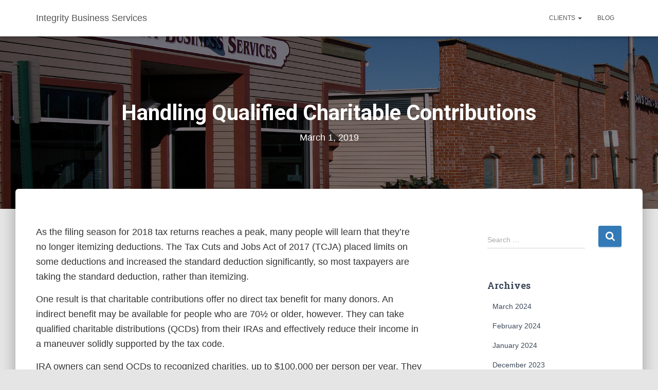

--- FILE ---
content_type: text/html; charset=UTF-8
request_url: https://servewithintegrity.com/2019/03/handling-qualified-charitable-contributions/
body_size: 12647
content:
<!DOCTYPE html>
<html lang="en-US">

<head>
	<meta charset='UTF-8'>
	<meta name="viewport" content="width=device-width, initial-scale=1">
	<link rel="profile" href="http://gmpg.org/xfn/11">
		<title>Handling Qualified Charitable Contributions &#8211; Integrity Business Services</title>
<meta name='robots' content='max-image-preview:large' />
<link rel='dns-prefetch' href='//fonts.googleapis.com' />
<link rel="alternate" type="application/rss+xml" title="Integrity Business Services &raquo; Feed" href="https://servewithintegrity.com/feed/" />
<link rel="alternate" type="application/rss+xml" title="Integrity Business Services &raquo; Comments Feed" href="https://servewithintegrity.com/comments/feed/" />
<script type="text/javascript">
/* <![CDATA[ */
window._wpemojiSettings = {"baseUrl":"https:\/\/s.w.org\/images\/core\/emoji\/15.0.3\/72x72\/","ext":".png","svgUrl":"https:\/\/s.w.org\/images\/core\/emoji\/15.0.3\/svg\/","svgExt":".svg","source":{"concatemoji":"https:\/\/servewithintegrity.com\/wp-includes\/js\/wp-emoji-release.min.js?ver=6.5"}};
/*! This file is auto-generated */
!function(i,n){var o,s,e;function c(e){try{var t={supportTests:e,timestamp:(new Date).valueOf()};sessionStorage.setItem(o,JSON.stringify(t))}catch(e){}}function p(e,t,n){e.clearRect(0,0,e.canvas.width,e.canvas.height),e.fillText(t,0,0);var t=new Uint32Array(e.getImageData(0,0,e.canvas.width,e.canvas.height).data),r=(e.clearRect(0,0,e.canvas.width,e.canvas.height),e.fillText(n,0,0),new Uint32Array(e.getImageData(0,0,e.canvas.width,e.canvas.height).data));return t.every(function(e,t){return e===r[t]})}function u(e,t,n){switch(t){case"flag":return n(e,"\ud83c\udff3\ufe0f\u200d\u26a7\ufe0f","\ud83c\udff3\ufe0f\u200b\u26a7\ufe0f")?!1:!n(e,"\ud83c\uddfa\ud83c\uddf3","\ud83c\uddfa\u200b\ud83c\uddf3")&&!n(e,"\ud83c\udff4\udb40\udc67\udb40\udc62\udb40\udc65\udb40\udc6e\udb40\udc67\udb40\udc7f","\ud83c\udff4\u200b\udb40\udc67\u200b\udb40\udc62\u200b\udb40\udc65\u200b\udb40\udc6e\u200b\udb40\udc67\u200b\udb40\udc7f");case"emoji":return!n(e,"\ud83d\udc26\u200d\u2b1b","\ud83d\udc26\u200b\u2b1b")}return!1}function f(e,t,n){var r="undefined"!=typeof WorkerGlobalScope&&self instanceof WorkerGlobalScope?new OffscreenCanvas(300,150):i.createElement("canvas"),a=r.getContext("2d",{willReadFrequently:!0}),o=(a.textBaseline="top",a.font="600 32px Arial",{});return e.forEach(function(e){o[e]=t(a,e,n)}),o}function t(e){var t=i.createElement("script");t.src=e,t.defer=!0,i.head.appendChild(t)}"undefined"!=typeof Promise&&(o="wpEmojiSettingsSupports",s=["flag","emoji"],n.supports={everything:!0,everythingExceptFlag:!0},e=new Promise(function(e){i.addEventListener("DOMContentLoaded",e,{once:!0})}),new Promise(function(t){var n=function(){try{var e=JSON.parse(sessionStorage.getItem(o));if("object"==typeof e&&"number"==typeof e.timestamp&&(new Date).valueOf()<e.timestamp+604800&&"object"==typeof e.supportTests)return e.supportTests}catch(e){}return null}();if(!n){if("undefined"!=typeof Worker&&"undefined"!=typeof OffscreenCanvas&&"undefined"!=typeof URL&&URL.createObjectURL&&"undefined"!=typeof Blob)try{var e="postMessage("+f.toString()+"("+[JSON.stringify(s),u.toString(),p.toString()].join(",")+"));",r=new Blob([e],{type:"text/javascript"}),a=new Worker(URL.createObjectURL(r),{name:"wpTestEmojiSupports"});return void(a.onmessage=function(e){c(n=e.data),a.terminate(),t(n)})}catch(e){}c(n=f(s,u,p))}t(n)}).then(function(e){for(var t in e)n.supports[t]=e[t],n.supports.everything=n.supports.everything&&n.supports[t],"flag"!==t&&(n.supports.everythingExceptFlag=n.supports.everythingExceptFlag&&n.supports[t]);n.supports.everythingExceptFlag=n.supports.everythingExceptFlag&&!n.supports.flag,n.DOMReady=!1,n.readyCallback=function(){n.DOMReady=!0}}).then(function(){return e}).then(function(){var e;n.supports.everything||(n.readyCallback(),(e=n.source||{}).concatemoji?t(e.concatemoji):e.wpemoji&&e.twemoji&&(t(e.twemoji),t(e.wpemoji)))}))}((window,document),window._wpemojiSettings);
/* ]]> */
</script>
<style id='wp-emoji-styles-inline-css' type='text/css'>

	img.wp-smiley, img.emoji {
		display: inline !important;
		border: none !important;
		box-shadow: none !important;
		height: 1em !important;
		width: 1em !important;
		margin: 0 0.07em !important;
		vertical-align: -0.1em !important;
		background: none !important;
		padding: 0 !important;
	}
</style>
<link rel='stylesheet' id='wp-block-library-css' href='https://servewithintegrity.com/wp-includes/css/dist/block-library/style.min.css?ver=6.5' type='text/css' media='all' />
<style id='classic-theme-styles-inline-css' type='text/css'>
/*! This file is auto-generated */
.wp-block-button__link{color:#fff;background-color:#32373c;border-radius:9999px;box-shadow:none;text-decoration:none;padding:calc(.667em + 2px) calc(1.333em + 2px);font-size:1.125em}.wp-block-file__button{background:#32373c;color:#fff;text-decoration:none}
</style>
<style id='global-styles-inline-css' type='text/css'>
body{--wp--preset--color--black: #000000;--wp--preset--color--cyan-bluish-gray: #abb8c3;--wp--preset--color--white: #ffffff;--wp--preset--color--pale-pink: #f78da7;--wp--preset--color--vivid-red: #cf2e2e;--wp--preset--color--luminous-vivid-orange: #ff6900;--wp--preset--color--luminous-vivid-amber: #fcb900;--wp--preset--color--light-green-cyan: #7bdcb5;--wp--preset--color--vivid-green-cyan: #00d084;--wp--preset--color--pale-cyan-blue: #8ed1fc;--wp--preset--color--vivid-cyan-blue: #0693e3;--wp--preset--color--vivid-purple: #9b51e0;--wp--preset--color--accent: #337ab7;--wp--preset--color--secondary: #3c4858;--wp--preset--color--background-color: #e5e5e5;--wp--preset--color--header-gradient: #a81d84;--wp--preset--color--body-color: #333333;--wp--preset--color--header-overlay-color: rgba(0,0,0,0.5);--wp--preset--color--header-text-color: #fffffe;--wp--preset--color--navbar-background: #fffffd;--wp--preset--color--navbar-text-color: #555555;--wp--preset--color--navbar-text-color-hover: #337ab7;--wp--preset--color--navbar-transparent-text-color: #fffffc;--wp--preset--gradient--vivid-cyan-blue-to-vivid-purple: linear-gradient(135deg,rgba(6,147,227,1) 0%,rgb(155,81,224) 100%);--wp--preset--gradient--light-green-cyan-to-vivid-green-cyan: linear-gradient(135deg,rgb(122,220,180) 0%,rgb(0,208,130) 100%);--wp--preset--gradient--luminous-vivid-amber-to-luminous-vivid-orange: linear-gradient(135deg,rgba(252,185,0,1) 0%,rgba(255,105,0,1) 100%);--wp--preset--gradient--luminous-vivid-orange-to-vivid-red: linear-gradient(135deg,rgba(255,105,0,1) 0%,rgb(207,46,46) 100%);--wp--preset--gradient--very-light-gray-to-cyan-bluish-gray: linear-gradient(135deg,rgb(238,238,238) 0%,rgb(169,184,195) 100%);--wp--preset--gradient--cool-to-warm-spectrum: linear-gradient(135deg,rgb(74,234,220) 0%,rgb(151,120,209) 20%,rgb(207,42,186) 40%,rgb(238,44,130) 60%,rgb(251,105,98) 80%,rgb(254,248,76) 100%);--wp--preset--gradient--blush-light-purple: linear-gradient(135deg,rgb(255,206,236) 0%,rgb(152,150,240) 100%);--wp--preset--gradient--blush-bordeaux: linear-gradient(135deg,rgb(254,205,165) 0%,rgb(254,45,45) 50%,rgb(107,0,62) 100%);--wp--preset--gradient--luminous-dusk: linear-gradient(135deg,rgb(255,203,112) 0%,rgb(199,81,192) 50%,rgb(65,88,208) 100%);--wp--preset--gradient--pale-ocean: linear-gradient(135deg,rgb(255,245,203) 0%,rgb(182,227,212) 50%,rgb(51,167,181) 100%);--wp--preset--gradient--electric-grass: linear-gradient(135deg,rgb(202,248,128) 0%,rgb(113,206,126) 100%);--wp--preset--gradient--midnight: linear-gradient(135deg,rgb(2,3,129) 0%,rgb(40,116,252) 100%);--wp--preset--font-size--small: 13px;--wp--preset--font-size--medium: 20px;--wp--preset--font-size--large: 36px;--wp--preset--font-size--x-large: 42px;--wp--preset--spacing--20: 0.44rem;--wp--preset--spacing--30: 0.67rem;--wp--preset--spacing--40: 1rem;--wp--preset--spacing--50: 1.5rem;--wp--preset--spacing--60: 2.25rem;--wp--preset--spacing--70: 3.38rem;--wp--preset--spacing--80: 5.06rem;--wp--preset--shadow--natural: 6px 6px 9px rgba(0, 0, 0, 0.2);--wp--preset--shadow--deep: 12px 12px 50px rgba(0, 0, 0, 0.4);--wp--preset--shadow--sharp: 6px 6px 0px rgba(0, 0, 0, 0.2);--wp--preset--shadow--outlined: 6px 6px 0px -3px rgba(255, 255, 255, 1), 6px 6px rgba(0, 0, 0, 1);--wp--preset--shadow--crisp: 6px 6px 0px rgba(0, 0, 0, 1);}:where(.is-layout-flex){gap: 0.5em;}:where(.is-layout-grid){gap: 0.5em;}body .is-layout-flow > .alignleft{float: left;margin-inline-start: 0;margin-inline-end: 2em;}body .is-layout-flow > .alignright{float: right;margin-inline-start: 2em;margin-inline-end: 0;}body .is-layout-flow > .aligncenter{margin-left: auto !important;margin-right: auto !important;}body .is-layout-constrained > .alignleft{float: left;margin-inline-start: 0;margin-inline-end: 2em;}body .is-layout-constrained > .alignright{float: right;margin-inline-start: 2em;margin-inline-end: 0;}body .is-layout-constrained > .aligncenter{margin-left: auto !important;margin-right: auto !important;}body .is-layout-constrained > :where(:not(.alignleft):not(.alignright):not(.alignfull)){max-width: var(--wp--style--global--content-size);margin-left: auto !important;margin-right: auto !important;}body .is-layout-constrained > .alignwide{max-width: var(--wp--style--global--wide-size);}body .is-layout-flex{display: flex;}body .is-layout-flex{flex-wrap: wrap;align-items: center;}body .is-layout-flex > *{margin: 0;}body .is-layout-grid{display: grid;}body .is-layout-grid > *{margin: 0;}:where(.wp-block-columns.is-layout-flex){gap: 2em;}:where(.wp-block-columns.is-layout-grid){gap: 2em;}:where(.wp-block-post-template.is-layout-flex){gap: 1.25em;}:where(.wp-block-post-template.is-layout-grid){gap: 1.25em;}.has-black-color{color: var(--wp--preset--color--black) !important;}.has-cyan-bluish-gray-color{color: var(--wp--preset--color--cyan-bluish-gray) !important;}.has-white-color{color: var(--wp--preset--color--white) !important;}.has-pale-pink-color{color: var(--wp--preset--color--pale-pink) !important;}.has-vivid-red-color{color: var(--wp--preset--color--vivid-red) !important;}.has-luminous-vivid-orange-color{color: var(--wp--preset--color--luminous-vivid-orange) !important;}.has-luminous-vivid-amber-color{color: var(--wp--preset--color--luminous-vivid-amber) !important;}.has-light-green-cyan-color{color: var(--wp--preset--color--light-green-cyan) !important;}.has-vivid-green-cyan-color{color: var(--wp--preset--color--vivid-green-cyan) !important;}.has-pale-cyan-blue-color{color: var(--wp--preset--color--pale-cyan-blue) !important;}.has-vivid-cyan-blue-color{color: var(--wp--preset--color--vivid-cyan-blue) !important;}.has-vivid-purple-color{color: var(--wp--preset--color--vivid-purple) !important;}.has-black-background-color{background-color: var(--wp--preset--color--black) !important;}.has-cyan-bluish-gray-background-color{background-color: var(--wp--preset--color--cyan-bluish-gray) !important;}.has-white-background-color{background-color: var(--wp--preset--color--white) !important;}.has-pale-pink-background-color{background-color: var(--wp--preset--color--pale-pink) !important;}.has-vivid-red-background-color{background-color: var(--wp--preset--color--vivid-red) !important;}.has-luminous-vivid-orange-background-color{background-color: var(--wp--preset--color--luminous-vivid-orange) !important;}.has-luminous-vivid-amber-background-color{background-color: var(--wp--preset--color--luminous-vivid-amber) !important;}.has-light-green-cyan-background-color{background-color: var(--wp--preset--color--light-green-cyan) !important;}.has-vivid-green-cyan-background-color{background-color: var(--wp--preset--color--vivid-green-cyan) !important;}.has-pale-cyan-blue-background-color{background-color: var(--wp--preset--color--pale-cyan-blue) !important;}.has-vivid-cyan-blue-background-color{background-color: var(--wp--preset--color--vivid-cyan-blue) !important;}.has-vivid-purple-background-color{background-color: var(--wp--preset--color--vivid-purple) !important;}.has-black-border-color{border-color: var(--wp--preset--color--black) !important;}.has-cyan-bluish-gray-border-color{border-color: var(--wp--preset--color--cyan-bluish-gray) !important;}.has-white-border-color{border-color: var(--wp--preset--color--white) !important;}.has-pale-pink-border-color{border-color: var(--wp--preset--color--pale-pink) !important;}.has-vivid-red-border-color{border-color: var(--wp--preset--color--vivid-red) !important;}.has-luminous-vivid-orange-border-color{border-color: var(--wp--preset--color--luminous-vivid-orange) !important;}.has-luminous-vivid-amber-border-color{border-color: var(--wp--preset--color--luminous-vivid-amber) !important;}.has-light-green-cyan-border-color{border-color: var(--wp--preset--color--light-green-cyan) !important;}.has-vivid-green-cyan-border-color{border-color: var(--wp--preset--color--vivid-green-cyan) !important;}.has-pale-cyan-blue-border-color{border-color: var(--wp--preset--color--pale-cyan-blue) !important;}.has-vivid-cyan-blue-border-color{border-color: var(--wp--preset--color--vivid-cyan-blue) !important;}.has-vivid-purple-border-color{border-color: var(--wp--preset--color--vivid-purple) !important;}.has-vivid-cyan-blue-to-vivid-purple-gradient-background{background: var(--wp--preset--gradient--vivid-cyan-blue-to-vivid-purple) !important;}.has-light-green-cyan-to-vivid-green-cyan-gradient-background{background: var(--wp--preset--gradient--light-green-cyan-to-vivid-green-cyan) !important;}.has-luminous-vivid-amber-to-luminous-vivid-orange-gradient-background{background: var(--wp--preset--gradient--luminous-vivid-amber-to-luminous-vivid-orange) !important;}.has-luminous-vivid-orange-to-vivid-red-gradient-background{background: var(--wp--preset--gradient--luminous-vivid-orange-to-vivid-red) !important;}.has-very-light-gray-to-cyan-bluish-gray-gradient-background{background: var(--wp--preset--gradient--very-light-gray-to-cyan-bluish-gray) !important;}.has-cool-to-warm-spectrum-gradient-background{background: var(--wp--preset--gradient--cool-to-warm-spectrum) !important;}.has-blush-light-purple-gradient-background{background: var(--wp--preset--gradient--blush-light-purple) !important;}.has-blush-bordeaux-gradient-background{background: var(--wp--preset--gradient--blush-bordeaux) !important;}.has-luminous-dusk-gradient-background{background: var(--wp--preset--gradient--luminous-dusk) !important;}.has-pale-ocean-gradient-background{background: var(--wp--preset--gradient--pale-ocean) !important;}.has-electric-grass-gradient-background{background: var(--wp--preset--gradient--electric-grass) !important;}.has-midnight-gradient-background{background: var(--wp--preset--gradient--midnight) !important;}.has-small-font-size{font-size: var(--wp--preset--font-size--small) !important;}.has-medium-font-size{font-size: var(--wp--preset--font-size--medium) !important;}.has-large-font-size{font-size: var(--wp--preset--font-size--large) !important;}.has-x-large-font-size{font-size: var(--wp--preset--font-size--x-large) !important;}
.wp-block-navigation a:where(:not(.wp-element-button)){color: inherit;}
:where(.wp-block-post-template.is-layout-flex){gap: 1.25em;}:where(.wp-block-post-template.is-layout-grid){gap: 1.25em;}
:where(.wp-block-columns.is-layout-flex){gap: 2em;}:where(.wp-block-columns.is-layout-grid){gap: 2em;}
.wp-block-pullquote{font-size: 1.5em;line-height: 1.6;}
</style>
<link rel='stylesheet' id='wp-mapit-leaflet-css-css' href='https://servewithintegrity.com/wp-content/plugins/wp-mapit/wp_mapit/css/leaflet.css?ver=1710958852' type='text/css' media='all' />
<link rel='stylesheet' id='wp-mapit-leaflet-responsive-popup-css-css' href='https://servewithintegrity.com/wp-content/plugins/wp-mapit/wp_mapit/css/leaflet.responsive.popup.css?ver=1710958852' type='text/css' media='all' />
<link rel='stylesheet' id='wp-mapit-leaflet-gesture-handling-css-css' href='https://servewithintegrity.com/wp-content/plugins/wp-mapit/wp_mapit/css/leaflet-gesture-handling.css?ver=1710958852' type='text/css' media='all' />
<link rel='stylesheet' id='wp-mapit-leaflet-fullscreen-css-css' href='https://servewithintegrity.com/wp-content/plugins/wp-mapit/wp_mapit/css/leaflet.fullscreen.css?ver=1710958852' type='text/css' media='all' />
<link rel='stylesheet' id='wp-mapit-css-css' href='https://servewithintegrity.com/wp-content/plugins/wp-mapit/wp_mapit/css/wp_mapit.css?ver=1710958852' type='text/css' media='all' />
<link rel='stylesheet' id='parent-style-css' href='https://servewithintegrity.com/wp-content/themes/hestia-pro/style.css?ver=6.5' type='text/css' media='all' />
<link rel='stylesheet' id='child-style-css' href='https://servewithintegrity.com/wp-content/themes/hestia-pro-relanet/style.css?ver=3.0.13' type='text/css' media='all' />
<link rel='stylesheet' id='bootstrap-css' href='https://servewithintegrity.com/wp-content/themes/hestia-pro/assets/bootstrap/css/bootstrap.min.css?ver=1.0.2' type='text/css' media='all' />
<link rel='stylesheet' id='hestia-font-sizes-css' href='https://servewithintegrity.com/wp-content/themes/hestia-pro/assets/css/font-sizes.min.css?ver=3.1.8' type='text/css' media='all' />
<link rel='stylesheet' id='hestia_style-css' href='https://servewithintegrity.com/wp-content/themes/hestia-pro-relanet/style.css?ver=3.1.8' type='text/css' media='all' />
<style id='hestia_style-inline-css' type='text/css'>
.hestia-top-bar,.hestia-top-bar .widget.widget_shopping_cart .cart_list{background-color:#363537}.hestia-top-bar .widget .label-floating input[type=search]:-webkit-autofill{-webkit-box-shadow:inset 0 0 0 9999px #363537}.hestia-top-bar,.hestia-top-bar .widget .label-floating input[type=search],.hestia-top-bar .widget.widget_search form.form-group:before,.hestia-top-bar .widget.widget_product_search form.form-group:before,.hestia-top-bar .widget.widget_shopping_cart:before{color:#fff}.hestia-top-bar .widget .label-floating input[type=search]{-webkit-text-fill-color:#fff !important}.hestia-top-bar div.widget.widget_shopping_cart:before,.hestia-top-bar .widget.widget_product_search form.form-group:before,.hestia-top-bar .widget.widget_search form.form-group:before{background-color:#fff}.hestia-top-bar a,.hestia-top-bar .top-bar-nav li a{color:#fff}.hestia-top-bar ul li a[href*="mailto:"]:before,.hestia-top-bar ul li a[href*="tel:"]:before{background-color:#fff}.hestia-top-bar a:hover,.hestia-top-bar .top-bar-nav li a:hover{color:#eee}.hestia-top-bar ul li:hover a[href*="mailto:"]:before,.hestia-top-bar ul li:hover a[href*="tel:"]:before{background-color:#eee}
@media(min-width:769px){.page-header.header-small .hestia-title,.page-header.header-small .title,h1.hestia-title.title-in-content,.main article.section .has-title-font-size{font-size:42px}}
@media(min-width:992px){.blog-sidebar-wrapper:not(.no-variable-width){width:25%;display:inline-block}.single-post-container,.blog-posts-wrap,.archive-post-wrap{width:66.66666667%}.page-content-wrap{width:75%}.blog-sidebar-wrapper:not(.no-variable-width){width:25%}}
a,.navbar .dropdown-menu li:hover>a,.navbar .dropdown-menu li:focus>a,.navbar .dropdown-menu li:active>a,.navbar .navbar-nav>li .dropdown-menu li:hover>a,body:not(.home) .navbar-default .navbar-nav>.active:not(.btn)>a,body:not(.home) .navbar-default .navbar-nav>.active:not(.btn)>a:hover,body:not(.home) .navbar-default .navbar-nav>.active:not(.btn)>a:focus,a:hover,.card-blog a.moretag:hover,.card-blog a.more-link:hover,.widget a:hover,.has-text-color.has-accent-color,p.has-text-color a{color:#337ab7}.svg-text-color{fill:#337ab7}.pagination span.current,.pagination span.current:focus,.pagination span.current:hover{border-color:#337ab7}button,button:hover,.woocommerce .track_order button[type="submit"],.woocommerce .track_order button[type="submit"]:hover,div.wpforms-container .wpforms-form button[type=submit].wpforms-submit,div.wpforms-container .wpforms-form button[type=submit].wpforms-submit:hover,input[type="button"],input[type="button"]:hover,input[type="submit"],input[type="submit"]:hover,input#searchsubmit,.pagination span.current,.pagination span.current:focus,.pagination span.current:hover,.btn.btn-primary,.btn.btn-primary:link,.btn.btn-primary:hover,.btn.btn-primary:focus,.btn.btn-primary:active,.btn.btn-primary.active,.btn.btn-primary.active:focus,.btn.btn-primary.active:hover,.btn.btn-primary:active:hover,.btn.btn-primary:active:focus,.btn.btn-primary:active:hover,.hestia-sidebar-open.btn.btn-rose,.hestia-sidebar-close.btn.btn-rose,.hestia-sidebar-open.btn.btn-rose:hover,.hestia-sidebar-close.btn.btn-rose:hover,.hestia-sidebar-open.btn.btn-rose:focus,.hestia-sidebar-close.btn.btn-rose:focus,.label.label-primary,.hestia-work .portfolio-item:nth-child(6n+1) .label,.nav-cart .nav-cart-content .widget .buttons .button,.has-accent-background-color[class*="has-background"]{background-color:#337ab7}@media(max-width:768px){.navbar-default .navbar-nav>li>a:hover,.navbar-default .navbar-nav>li>a:focus,.navbar .navbar-nav .dropdown .dropdown-menu li a:hover,.navbar .navbar-nav .dropdown .dropdown-menu li a:focus,.navbar button.navbar-toggle:hover,.navbar .navbar-nav li:hover>a i{color:#337ab7}}body:not(.woocommerce-page) button:not([class^="fl-"]):not(.hestia-scroll-to-top):not(.navbar-toggle):not(.close),body:not(.woocommerce-page) .button:not([class^="fl-"]):not(hestia-scroll-to-top):not(.navbar-toggle):not(.add_to_cart_button):not(.product_type_grouped):not(.product_type_external),div.wpforms-container .wpforms-form button[type=submit].wpforms-submit,input[type="submit"],input[type="button"],.btn.btn-primary,.widget_product_search button[type="submit"],.hestia-sidebar-open.btn.btn-rose,.hestia-sidebar-close.btn.btn-rose,.everest-forms button[type=submit].everest-forms-submit-button{-webkit-box-shadow:0 2px 2px 0 rgba(51,122,183,0.14),0 3px 1px -2px rgba(51,122,183,0.2),0 1px 5px 0 rgba(51,122,183,0.12);box-shadow:0 2px 2px 0 rgba(51,122,183,0.14),0 3px 1px -2px rgba(51,122,183,0.2),0 1px 5px 0 rgba(51,122,183,0.12)}.card .header-primary,.card .content-primary,.everest-forms button[type=submit].everest-forms-submit-button{background:#337ab7}body:not(.woocommerce-page) .button:not([class^="fl-"]):not(.hestia-scroll-to-top):not(.navbar-toggle):not(.add_to_cart_button):hover,body:not(.woocommerce-page) button:not([class^="fl-"]):not(.hestia-scroll-to-top):not(.navbar-toggle):not(.close):hover,div.wpforms-container .wpforms-form button[type=submit].wpforms-submit:hover,input[type="submit"]:hover,input[type="button"]:hover,input#searchsubmit:hover,.widget_product_search button[type="submit"]:hover,.pagination span.current,.btn.btn-primary:hover,.btn.btn-primary:focus,.btn.btn-primary:active,.btn.btn-primary.active,.btn.btn-primary:active:focus,.btn.btn-primary:active:hover,.hestia-sidebar-open.btn.btn-rose:hover,.hestia-sidebar-close.btn.btn-rose:hover,.pagination span.current:hover,.everest-forms button[type=submit].everest-forms-submit-button:hover,.everest-forms button[type=submit].everest-forms-submit-button:focus,.everest-forms button[type=submit].everest-forms-submit-button:active{-webkit-box-shadow:0 14px 26px -12px rgba(51,122,183,0.42),0 4px 23px 0 rgba(0,0,0,0.12),0 8px 10px -5px rgba(51,122,183,0.2);box-shadow:0 14px 26px -12px rgba(51,122,183,0.42),0 4px 23px 0 rgba(0,0,0,0.12),0 8px 10px -5px rgba(51,122,183,0.2);color:#fff}.form-group.is-focused .form-control{background-image:-webkit-gradient(linear,left top,left bottom,from(#337ab7),to(#337ab7)),-webkit-gradient(linear,left top,left bottom,from(#d2d2d2),to(#d2d2d2));background-image:-webkit-linear-gradient(linear,left top,left bottom,from(#337ab7),to(#337ab7)),-webkit-linear-gradient(linear,left top,left bottom,from(#d2d2d2),to(#d2d2d2));background-image:linear-gradient(linear,left top,left bottom,from(#337ab7),to(#337ab7)),linear-gradient(linear,left top,left bottom,from(#d2d2d2),to(#d2d2d2))}.navbar:not(.navbar-transparent) li:not(.btn):hover>a,.navbar li.on-section:not(.btn)>a,.navbar.full-screen-menu.navbar-transparent li:not(.btn):hover>a,.navbar.full-screen-menu .navbar-toggle:hover,.navbar:not(.navbar-transparent) .nav-cart:hover,.navbar:not(.navbar-transparent) .hestia-toggle-search:hover{color:#337ab7}.header-filter-gradient{background:linear-gradient(45deg,rgba(168,29,132,1) 0,rgb(234,57,111) 100%)}.has-text-color.has-header-gradient-color{color:#a81d84}.has-header-gradient-background-color[class*="has-background"]{background-color:#a81d84}.has-text-color.has-background-color-color{color:#e5e5e5}.has-background-color-background-color[class*="has-background"]{background-color:#e5e5e5}
.title,.title a,.card-title,.card-title a,.card-title a:hover,.info-title,.info-title a,.footer-brand,.footer-brand a,.media .media-heading,.media .media-heading a,.hestia-info .info-title,.card-blog a.moretag,.card-blog a.more-link,.card .author a,.hestia-about:not(.section-image) h1,.hestia-about:not(.section-image) h2,.hestia-about:not(.section-image) h3,.hestia-about:not(.section-image) h4,.hestia-about:not(.section-image) h5,aside .widget h5,aside .widget a,.woocommerce ul.products[class*="columns-"] li.product-category h2,.woocommerce #reviews #comments ol.commentlist li .comment-text p.meta .woocommerce-review__author,.has-text-color.has-secondary-color{color:#3c4858}.has-secondary-background-color[class*="has-background"]{background-color:#3c4858}.description,.card-description,.footer-big,.hestia-features .hestia-info p,.text-gray,.hestia-about:not(.section-image) p,.hestia-about:not(.section-image) h6,.has-text-color.has-body-color-color{color:#333}.has-body-color-background-color[class*="has-background"]{background-color:#333}.header-filter:before,.has-header-overlay-color-background-color[class*="has-background"]{background-color:rgba(0,0,0,0.5)}.has-text-color.has-header-overlay-color-color{color:rgba(0,0,0,0.5)}.page-header,.page-header .hestia-title,.page-header .sub-title,.has-text-color.has-header-text-color-color{color:#fff}.has-header-text-color-background-color[class*="has-background"]{background-color:#fff}@media( max-width:768px){.header>.navbar,.navbar.navbar-fixed-top .navbar-collapse{background-color:#fff}}.navbar:not(.navbar-transparent),.navbar .dropdown-menu,.nav-cart .nav-cart-content .widget,.has-navbar-background-background-color[class*="has-background"]{background-color:#fff}@media( min-width:769px){.navbar.full-screen-menu .nav.navbar-nav{background-color:rgba(255,255,255,0.9)}}.has-navbar-background-color[class*="has-background"]{color:#fff}@media( min-width:769px){.navbar.navbar-transparent .navbar-brand,.navbar.navbar-transparent .navbar-nav>li:not(.btn)>a,.navbar.navbar-transparent .navbar-nav>.active>a,.navbar.navbar-transparent.full-screen-menu .navbar-toggle,.navbar.navbar-transparent:not(.full-screen-menu) .nav-cart-icon,.navbar.navbar-transparent.full-screen-menu li.responsive-nav-cart>a.nav-cart-icon,.navbar.navbar-transparent .hestia-toggle-search,.navbar.navbar-transparent .header-widgets-wrapper ul li a[href*="mailto:"],.navbar.navbar-transparent .header-widgets-wrapper ul li a[href*="tel:"]{color:#fff}}.navbar.navbar-transparent .hestia-toggle-search svg{fill:#fff}.has-text-color.has-navbar-transparent-text-color-color{color:#fff}.has-navbar-transparent-text-color-background-color[class*="has-background"],.navbar.navbar-transparent .header-widgets-wrapper ul li a[href*="mailto:"]:before,.navbar.navbar-transparent .header-widgets-wrapper ul li a[href*="tel:"]:before{background-color:#fff}@media( min-width:769px){.menu-open .navbar.full-screen-menu.navbar-transparent .navbar-toggle,.navbar:not(.navbar-transparent) .navbar-brand,.navbar:not(.navbar-transparent) li:not(.btn)>a,.navbar.navbar-transparent.full-screen-menu li:not(.btn):not(.nav-cart)>a,.navbar.navbar-transparent .dropdown-menu li:not(.btn)>a,.hestia-mm-heading,.hestia-mm-description,.navbar:not(.navbar-transparent) .navbar-nav>.active>a,.navbar:not(.navbar-transparent).full-screen-menu .navbar-toggle,.navbar .nav-cart-icon,.navbar:not(.navbar-transparent) .hestia-toggle-search,.navbar.navbar-transparent .nav-cart .nav-cart-content .widget li a,.navbar .navbar-nav>li .dropdown-menu li.active>a{color:#555}}@media( max-width:768px){.navbar.navbar-default .navbar-brand,.navbar.navbar-default .navbar-nav li:not(.btn).menu-item>a,.navbar.navbar-default .navbar-nav .menu-item.active>a,.navbar.navbar-default .navbar-toggle,.navbar.navbar-default .navbar-toggle,.navbar.navbar-default .responsive-nav-cart a,.navbar.navbar-default .nav-cart .nav-cart-content a,.navbar.navbar-default .hestia-toggle-search,.hestia-mm-heading,.hestia-mm-description{color:#555}.navbar .navbar-nav .dropdown:not(.btn) a .caret svg{fill:#555}.navbar .navbar-nav .dropdown:not(.btn) a .caret{border-color:#555}}.has-text-color.has-navbar-text-color-color{color:#555}.has-navbar-text-color-background-color[class*="has-background"]{background-color:#555}.navbar:not(.navbar-transparent) .header-widgets-wrapper ul li a[href*="mailto:"]:before,.navbar:not(.navbar-transparent) .header-widgets-wrapper ul li a[href*="tel:"]:before{background-color:#555}.hestia-toggle-search svg{fill:#555}.navbar.navbar-default:not(.navbar-transparent) li:not(.btn):hover>a,.navbar.navbar-default.navbar-transparent .dropdown-menu:not(.btn) li:not(.btn):hover>a,.navbar.navbar-default:not(.navbar-transparent) li:not(.btn):hover>a i,.navbar.navbar-default:not(.navbar-transparent) .navbar-toggle:hover,.navbar.navbar-default:not(.full-screen-menu) .nav-cart-icon .nav-cart-content a:hover,.navbar.navbar-default:not(.navbar-transparent) .hestia-toggle-search:hover,.navbar.navbar-transparent .nav-cart .nav-cart-content .widget li:hover a,.has-text-color.has-navbar-text-color-hover-color{color:#337ab7}.navbar.navbar-default li.on-section:not(.btn)>a{color:#337ab7!important}@media( max-width:768px){.navbar.navbar-default.navbar-transparent li:not(.btn):hover>a,.navbar.navbar-default.navbar-transparent li:not(.btn):hover>a i,.navbar.navbar-default.navbar-transparent .navbar-toggle:hover,.navbar.navbar-default .responsive-nav-cart a:hover .navbar.navbar-default .navbar-toggle:hover{color:#337ab7 !important}}.has-navbar-text-color-hover-background-color[class*="has-background"]{background-color:#337ab7}.navbar:not(.navbar-transparent) .header-widgets-wrapper ul li:hover a[href*="mailto:"]:before,.navbar:not(.navbar-transparent) .header-widgets-wrapper ul li:hover a[href*="tel:"]:before{background-color:#337ab7}.hestia-toggle-search:hover svg{fill:#337ab7}.form-group.is-focused .form-control,div.wpforms-container .wpforms-form .form-group.is-focused .form-control,.nf-form-cont input:not([type=button]):focus,.nf-form-cont select:focus,.nf-form-cont textarea:focus{background-image:-webkit-gradient(linear,left top,left bottom,from(#337ab7),to(#337ab7)),-webkit-gradient(linear,left top,left bottom,from(#d2d2d2),to(#d2d2d2));background-image:-webkit-linear-gradient(linear,left top,left bottom,from(#337ab7),to(#337ab7)),-webkit-linear-gradient(linear,left top,left bottom,from(#d2d2d2),to(#d2d2d2));background-image:linear-gradient(linear,left top,left bottom,from(#337ab7),to(#337ab7)),linear-gradient(linear,left top,left bottom,from(#d2d2d2),to(#d2d2d2))}.navbar.navbar-transparent.full-screen-menu .navbar-collapse .navbar-nav>li:not(.btn)>a:hover{color:#337ab7}.hestia-ajax-loading{border-color:#337ab7}
.btn.btn-primary:not(.colored-button):not(.btn-left):not(.btn-right):not(.btn-just-icon):not(.menu-item),input[type="submit"]:not(.search-submit),body:not(.woocommerce-account) .woocommerce .button.woocommerce-Button,.woocommerce .product button.button,.woocommerce .product button.button.alt,.woocommerce .product #respond input#submit,.woocommerce-cart .blog-post .woocommerce .cart-collaterals .cart_totals .checkout-button,.woocommerce-checkout #payment #place_order,.woocommerce-account.woocommerce-page button.button,.woocommerce .track_order button[type="submit"],.nav-cart .nav-cart-content .widget .buttons .button,.woocommerce a.button.wc-backward,body.woocommerce .wccm-catalog-item a.button,body.woocommerce a.wccm-button.button,form.woocommerce-form-coupon button.button,div.wpforms-container .wpforms-form button[type=submit].wpforms-submit,div.woocommerce a.button.alt,div.woocommerce table.my_account_orders .button,.btn.colored-button,.btn.btn-left,.btn.btn-right,.btn:not(.colored-button):not(.btn-left):not(.btn-right):not(.btn-just-icon):not(.menu-item):not(.hestia-sidebar-open):not(.hestia-sidebar-close){padding-top:15px;padding-bottom:15px;padding-left:33px;padding-right:33px}
.btn.btn-primary:not(.colored-button):not(.btn-left):not(.btn-right):not(.btn-just-icon):not(.menu-item),input[type="submit"]:not(.search-submit),body:not(.woocommerce-account) .woocommerce .button.woocommerce-Button,.woocommerce .product button.button,.woocommerce .product button.button.alt,.woocommerce .product #respond input#submit,.woocommerce-cart .blog-post .woocommerce .cart-collaterals .cart_totals .checkout-button,.woocommerce-checkout #payment #place_order,.woocommerce-account.woocommerce-page button.button,.woocommerce .track_order button[type="submit"],.nav-cart .nav-cart-content .widget .buttons .button,.woocommerce a.button.wc-backward,body.woocommerce .wccm-catalog-item a.button,body.woocommerce a.wccm-button.button,form.woocommerce-form-coupon button.button,div.wpforms-container .wpforms-form button[type=submit].wpforms-submit,div.woocommerce a.button.alt,div.woocommerce table.my_account_orders .button,input[type="submit"].search-submit,.hestia-view-cart-wrapper .added_to_cart.wc-forward,.woocommerce-product-search button,.woocommerce-cart .actions .button,#secondary div[id^=woocommerce_price_filter] .button,.woocommerce div[id^=woocommerce_widget_cart].widget .buttons .button,.searchform input[type=submit],.searchform button,.search-form:not(.media-toolbar-primary) input[type=submit],.search-form:not(.media-toolbar-primary) button,.woocommerce-product-search input[type=submit],.btn.colored-button,.btn.btn-left,.btn.btn-right,.btn:not(.colored-button):not(.btn-left):not(.btn-right):not(.btn-just-icon):not(.menu-item):not(.hestia-sidebar-open):not(.hestia-sidebar-close){border-radius:3px}
.btn:hover{background-color:#858585}
.aos-init[data-aos]{transition-duration:1.25s;-webkit-transition-duration:1.25s;-moz-transition-duration:1.25s;transition-timing-function:ease-out;-webkit-transition-timing-function:ease-out;-moz-transition-timing-function:ease-out;will-change:transform,opacity}.aos-init[data-aos].hestia-table-two{transition-duration:1s;-webkit-transition-duration:1s;-moz-transition-duration:1s}.aos-init[data-aos^=fade][data-aos^=fade]{opacity:0;transition-property:opacity,transform}.aos-init[data-aos^=fade][data-aos^=fade].aos-animate{opacity:1;transform:translate3d(0,0,0)}.aos-init[data-aos=fade-up]{transform:translate3d(0,35px,0)}.aos-init[data-aos=fade-down]{transform:translate3d(0,-35px,0)}.aos-init[data-aos=fade-right]{transform:translate3d(-35px,0,0)}.aos-init[data-aos=fade-left]{transform:translate3d(35px,0,0)}
</style>
<link rel='stylesheet' id='hestia_fonts-css' href='https://fonts.googleapis.com/css?family=Roboto%3A300%2C400%2C500%2C700%7CRoboto+Slab%3A400%2C700&#038;subset=latin%2Clatin-ext&#038;ver=3.1.8' type='text/css' media='all' />
<script type="text/javascript" src="https://servewithintegrity.com/wp-includes/js/jquery/jquery.min.js?ver=3.7.1" id="jquery-core-js"></script>
<script type="text/javascript" src="https://servewithintegrity.com/wp-includes/js/jquery/jquery-migrate.min.js?ver=3.4.1" id="jquery-migrate-js"></script>
<link rel="https://api.w.org/" href="https://servewithintegrity.com/wp-json/" /><link rel="alternate" type="application/json" href="https://servewithintegrity.com/wp-json/wp/v2/posts/232" /><link rel="EditURI" type="application/rsd+xml" title="RSD" href="https://servewithintegrity.com/xmlrpc.php?rsd" />
<meta name="generator" content="WordPress 6.5" />
<link rel='shortlink' href='https://servewithintegrity.com/?p=232' />
<link rel="alternate" type="application/json+oembed" href="https://servewithintegrity.com/wp-json/oembed/1.0/embed?url=https%3A%2F%2Fservewithintegrity.com%2F2019%2F03%2Fhandling-qualified-charitable-contributions%2F" />
<link rel="alternate" type="text/xml+oembed" href="https://servewithintegrity.com/wp-json/oembed/1.0/embed?url=https%3A%2F%2Fservewithintegrity.com%2F2019%2F03%2Fhandling-qualified-charitable-contributions%2F&#038;format=xml" />
<style type="text/css" media="screen">
.qpp-style.default {width:100%;max-width:100%; }.qpp-style.default input[type=text], .qpp-style.default textarea, .qpp-style.default select, .qpp-style.default #submit, .qpp-style.default #couponsubmit {border-radius:0;}.qpp-style.default h2 {font-size: 1.6em; color: #465069;}.qpp-style.default p, .qpp-style.default .qpp-p-style, .qpp-style.default li {margin:4px 0 4px 0;padding:0;font-family: arial, sans-serif; font-size: 1em;color: #465069;line-height:100%;;}.qpp-style.default input[type=text], .qpp-style.default textarea {border: none;font-family: arial, sans-serif; font-size: 1em; color: #465069;;height:auto;line-height:normal; margin: 2px 0 3px 0;padding: 6px;;}.qpp-style.default select {border: none;font-family: arial, sans-serif; font-size: inherit; color: #465069;;height:auto;line-height:normal;}.qpp-style.default select option {color: #465069;}.qpp-style.default .qppcontainer input + label, .qpp-style.default .qppcontainer textarea + label {font-family: arial, sans-serif; font-size: 1em; color: #465069;}.qpp-style.default input[type=text].required, .qpp-style.default textarea.required {border: none;}.qpp-style.default p.submit {text-align:left;}
.qpp-style.default #submitimage {width:auto;height:auto;overflow:hidden;}
.qpp-style.default #submit, .qpp-style.default #submitimage {width:auto;color:#FFF;background:#343838;border:1px solid #415063;font-family: arial, sans-serif;font-size: inherit;text-align:center;}.qpp-style.default #submit:hover {background:#888888;}.qpp-style.default #couponsubmit, .qpp-style.default #couponsubmit:hover{width:auto;color:#FFF;background:#1f8416;border:1px solid #415063;font-family: arial, sans-serif;font-size: inherit;margin: 3px 0px 7px;padding: 6px;text-align:center;}.qpp-style.default input#qpptotal {color:#465069;font-weight:bold;font-size:inherit;padding: 0;margin-left:3px;border:none;}
</style><link rel="canonical" href="https://managedcontent.content.relanet.com/2019/03/handling-qualified-charitable-contributions/"/>
<link rel="apple-touch-icon" sizes="180x180" href="/wp-content/uploads/fbrfg/apple-touch-icon.png">
<link rel="icon" type="image/png" sizes="32x32" href="/wp-content/uploads/fbrfg/favicon-32x32.png">
<link rel="icon" type="image/png" sizes="16x16" href="/wp-content/uploads/fbrfg/favicon-16x16.png">
<link rel="manifest" href="/wp-content/uploads/fbrfg/site.webmanifest">
<link rel="mask-icon" href="/wp-content/uploads/fbrfg/safari-pinned-tab.svg" color="#5bbad5">
<link rel="shortcut icon" href="/wp-content/uploads/fbrfg/favicon.ico">
<meta name="msapplication-TileColor" content="#2d89ef">
<meta name="msapplication-config" content="/wp-content/uploads/fbrfg/browserconfig.xml">
<meta name="theme-color" content="#ffffff"><style type="text/css" id="custom-background-css">
body.custom-background { background-color: #e5e5e5; }
</style>
	</head>

<body class="post-template-default single single-post postid-232 single-format-standard custom-background blog-post header-layout-default">
		<div class="wrapper post-232 post type-post status-publish format-standard hentry category-news default ">
		<header class="header ">
			<div style="display: none"></div>		<nav class="navbar navbar-default navbar-fixed-top  hestia_left navbar-not-transparent">
						<div class="container">
						<div class="navbar-header">
			<div class="title-logo-wrapper">
				<a class="navbar-brand" href="https://servewithintegrity.com/"
						title="Integrity Business Services">
					<p>Integrity Business Services</p></a>
			</div>
								<div class="navbar-toggle-wrapper">
						<button type="button" class="navbar-toggle" data-toggle="collapse" data-target="#main-navigation">
								<span class="icon-bar"></span><span class="icon-bar"></span><span class="icon-bar"></span>				<span class="sr-only">Toggle Navigation</span>
			</button>
					</div>
				</div>
		<div id="main-navigation" class="collapse navbar-collapse"><ul id="menu-main-navigation" class="nav navbar-nav"><li id="menu-item-178" class="menu-item menu-item-type-post_type menu-item-object-page menu-item-has-children menu-item-178 dropdown"><a title="Clients" href="https://servewithintegrity.com/clients/" class="dropdown-toggle">Clients <span class="caret-wrap"><span class="caret"><svg aria-hidden="true" focusable="false" data-prefix="fas" data-icon="chevron-down" class="svg-inline--fa fa-chevron-down fa-w-14" role="img" xmlns="http://www.w3.org/2000/svg" viewBox="0 0 448 512"><path d="M207.029 381.476L12.686 187.132c-9.373-9.373-9.373-24.569 0-33.941l22.667-22.667c9.357-9.357 24.522-9.375 33.901-.04L224 284.505l154.745-154.021c9.379-9.335 24.544-9.317 33.901.04l22.667 22.667c9.373 9.373 9.373 24.569 0 33.941L240.971 381.476c-9.373 9.372-24.569 9.372-33.942 0z"></path></svg></span></span></a>
<ul role="menu" class="dropdown-menu">
	<li id="menu-item-331" class="menu-item menu-item-type-custom menu-item-object-custom menu-item-331"><a title="Client Portal" href="https://servewithintegrity.cloud.relanet.com">Client Portal</a></li>
	<li id="menu-item-172" class="menu-item menu-item-type-post_type menu-item-object-page menu-item-172"><a title="Make a Payment" href="https://servewithintegrity.com/make-a-payment/">Make a Payment</a></li>
</ul>
</li>
<li id="menu-item-108" class="menu-item menu-item-type-post_type menu-item-object-page current_page_parent menu-item-108"><a title="Blog" href="https://servewithintegrity.com/blog/">Blog</a></li>
</ul></div>			</div>
					</nav>
				</header>
<div id="primary" class="boxed-layout-header page-header header-small" data-parallax="active" ><div class="container"><div class="row"><div class="col-md-10 col-md-offset-1 text-center"><h1 class="hestia-title entry-title">Handling Qualified Charitable Contributions</h1><h4 class="author">Published by <a href="https://servewithintegrity.com/author/relanetadmin/" class="vcard author"><strong class="fn">relanetAdmin</strong></a> on <time class="entry-date published" datetime="2019-03-01T06:00:18-05:00" content="2019-03-01">March 1, 2019</time></h4></div></div></div><div class="header-filter" style="background-image: url(https://servewithintegrity.com/wp-content/uploads/2019/01/IBS-Office.jpg);"></div></div>
<div class="main  main-raised ">
	<div class="blog-post blog-post-wrapper">
		<div class="container">
			<article id="post-232" class="section section-text">
	<div class="row">
				<div class="col-md-8 single-post-container" data-layout="sidebar-right">

			<div class="single-post-wrap entry-content"><p>As the filing season for 2018 tax returns reaches a peak, many people will learn that they&#8217;re no longer itemizing deductions. The Tax Cuts and Jobs Act of 2017 (TCJA) placed limits on some deductions and increased the standard deduction significantly, so most taxpayers are taking the standard deduction, rather than itemizing.</p>
<p>One result is that charitable contributions offer no direct tax benefit for many donors. An indirect benefit may be available for people who are 70½ or older, however. They can take qualified charitable distributions (QCDs) from their IRAs and effectively reduce their income in a maneuver solidly supported by the tax code.</p>
<p>IRA owners can send QCDs to recognized charities, up to $100,000 per person per year. They receive no deduction for the contribution, but they also do not have to include the distribution in income. Moreover, a QCD counts toward required minimum distributions (RMDs), which IRA owners must take after age 70½.</p>
<h2>Realistic expectations</h2>
<p>Be aware that using QCDs may not be a straightforward exercise since IRA custodians differ in the way they handle the procedure.</p>
<p>Oftentimes, taxpayers will have to call their IRA custodian and speak to a designated person who is familiar with QCDs. Charitable recipients can be named, along with their mailing addresses. Securities might have to be sold, if the QCD is to be made in cash, and a form might have to be signed by the IRA owner for each charity, permitting the QCD.</p>
<p>Other financial firms might send out a distribution booklet to be returned, along with a signature guarantee for each QCD. Yet another possible method is to handle the QCD transaction online. The process can be time-consuming and possibly confusing, so it&#8217;s best not to wait until the waning days of December to get started.</p>
<p>Keep in mind that a distribution will only be a QCD if the entire distribution meets the requirements for a charitable contribution deduction, such as a charity&#8217;s eligibility under Section 501(c)(3) of the tax code and substantiation requirements. QCDs can&#8217;t be sent to donor-advised funds.</p>
</div><p class="disclaimer">This article carries no official authority, and its contents should not be acted upon without professional advice. For more information about this topic, please contact our office.</p>
		<div class="section section-blog-info">
			<div class="row">
				<div class="col-md-6">
					<div class="entry-categories">Categories:						<span class="label label-primary"><a href="https://servewithintegrity.com/category/news/">News</a></span>					</div>
									</div>
							</div>
			<hr>
					</div>
		</div>	<div class="col-md-3 blog-sidebar-wrapper col-md-offset-1">
		<aside id="secondary" class="blog-sidebar" role="complementary">
						<div id="search-2" class="widget widget_search"><form role="search" method="get" class="search-form" action="https://servewithintegrity.com/">
				<label>
					<span class="screen-reader-text">Search for:</span>
					<input type="search" class="search-field" placeholder="Search &hellip;" value="" name="s" />
				</label>
				<input type="submit" class="search-submit" value="Search" />
			</form></div><div id="archives-2" class="widget widget_archive"><h5>Archives</h5>
			<ul>
					<li><a href='https://servewithintegrity.com/2024/03/'>March 2024</a></li>
	<li><a href='https://servewithintegrity.com/2024/02/'>February 2024</a></li>
	<li><a href='https://servewithintegrity.com/2024/01/'>January 2024</a></li>
	<li><a href='https://servewithintegrity.com/2023/12/'>December 2023</a></li>
	<li><a href='https://servewithintegrity.com/2023/11/'>November 2023</a></li>
	<li><a href='https://servewithintegrity.com/2023/10/'>October 2023</a></li>
	<li><a href='https://servewithintegrity.com/2023/09/'>September 2023</a></li>
	<li><a href='https://servewithintegrity.com/2023/08/'>August 2023</a></li>
	<li><a href='https://servewithintegrity.com/2023/07/'>July 2023</a></li>
	<li><a href='https://servewithintegrity.com/2023/06/'>June 2023</a></li>
	<li><a href='https://servewithintegrity.com/2023/05/'>May 2023</a></li>
	<li><a href='https://servewithintegrity.com/2023/04/'>April 2023</a></li>
	<li><a href='https://servewithintegrity.com/2023/03/'>March 2023</a></li>
	<li><a href='https://servewithintegrity.com/2023/02/'>February 2023</a></li>
	<li><a href='https://servewithintegrity.com/2023/01/'>January 2023</a></li>
	<li><a href='https://servewithintegrity.com/2022/12/'>December 2022</a></li>
	<li><a href='https://servewithintegrity.com/2022/11/'>November 2022</a></li>
	<li><a href='https://servewithintegrity.com/2022/10/'>October 2022</a></li>
	<li><a href='https://servewithintegrity.com/2022/09/'>September 2022</a></li>
	<li><a href='https://servewithintegrity.com/2022/08/'>August 2022</a></li>
	<li><a href='https://servewithintegrity.com/2022/07/'>July 2022</a></li>
	<li><a href='https://servewithintegrity.com/2022/06/'>June 2022</a></li>
	<li><a href='https://servewithintegrity.com/2022/05/'>May 2022</a></li>
	<li><a href='https://servewithintegrity.com/2022/04/'>April 2022</a></li>
	<li><a href='https://servewithintegrity.com/2022/03/'>March 2022</a></li>
	<li><a href='https://servewithintegrity.com/2022/02/'>February 2022</a></li>
	<li><a href='https://servewithintegrity.com/2022/01/'>January 2022</a></li>
	<li><a href='https://servewithintegrity.com/2021/12/'>December 2021</a></li>
	<li><a href='https://servewithintegrity.com/2021/11/'>November 2021</a></li>
	<li><a href='https://servewithintegrity.com/2021/10/'>October 2021</a></li>
	<li><a href='https://servewithintegrity.com/2021/09/'>September 2021</a></li>
	<li><a href='https://servewithintegrity.com/2021/08/'>August 2021</a></li>
	<li><a href='https://servewithintegrity.com/2021/07/'>July 2021</a></li>
	<li><a href='https://servewithintegrity.com/2021/06/'>June 2021</a></li>
	<li><a href='https://servewithintegrity.com/2021/05/'>May 2021</a></li>
	<li><a href='https://servewithintegrity.com/2021/04/'>April 2021</a></li>
	<li><a href='https://servewithintegrity.com/2021/03/'>March 2021</a></li>
	<li><a href='https://servewithintegrity.com/2021/02/'>February 2021</a></li>
	<li><a href='https://servewithintegrity.com/2021/01/'>January 2021</a></li>
	<li><a href='https://servewithintegrity.com/2020/12/'>December 2020</a></li>
	<li><a href='https://servewithintegrity.com/2020/11/'>November 2020</a></li>
	<li><a href='https://servewithintegrity.com/2020/10/'>October 2020</a></li>
	<li><a href='https://servewithintegrity.com/2020/09/'>September 2020</a></li>
	<li><a href='https://servewithintegrity.com/2020/08/'>August 2020</a></li>
	<li><a href='https://servewithintegrity.com/2020/07/'>July 2020</a></li>
	<li><a href='https://servewithintegrity.com/2020/06/'>June 2020</a></li>
	<li><a href='https://servewithintegrity.com/2020/05/'>May 2020</a></li>
	<li><a href='https://servewithintegrity.com/2020/04/'>April 2020</a></li>
	<li><a href='https://servewithintegrity.com/2020/03/'>March 2020</a></li>
	<li><a href='https://servewithintegrity.com/2020/02/'>February 2020</a></li>
	<li><a href='https://servewithintegrity.com/2020/01/'>January 2020</a></li>
	<li><a href='https://servewithintegrity.com/2019/12/'>December 2019</a></li>
	<li><a href='https://servewithintegrity.com/2019/11/'>November 2019</a></li>
	<li><a href='https://servewithintegrity.com/2019/10/'>October 2019</a></li>
	<li><a href='https://servewithintegrity.com/2019/09/'>September 2019</a></li>
	<li><a href='https://servewithintegrity.com/2019/08/'>August 2019</a></li>
	<li><a href='https://servewithintegrity.com/2019/07/'>July 2019</a></li>
	<li><a href='https://servewithintegrity.com/2019/06/'>June 2019</a></li>
	<li><a href='https://servewithintegrity.com/2019/05/'>May 2019</a></li>
	<li><a href='https://servewithintegrity.com/2019/04/'>April 2019</a></li>
	<li><a href='https://servewithintegrity.com/2019/03/'>March 2019</a></li>
	<li><a href='https://servewithintegrity.com/2019/02/'>February 2019</a></li>
	<li><a href='https://servewithintegrity.com/2019/01/'>January 2019</a></li>
			</ul>

			</div>					</aside><!-- .sidebar .widget-area -->
	</div>
			</div>
</article>

		</div>
	</div>
</div>

			<div class="section related-posts">
				<div class="container">
					<div class="row">
						<div class="col-md-12">
							<h2 class="hestia-title text-center">Related Posts</h2>
							<div class="row">
																	<div class="col-md-4">
										<div class="card card-blog">
																						<div class="content">
												<h6 class="category text-info"></h6>
												<h4 class="card-title">
													<a class="blog-item-title-link" href="https://servewithintegrity.com/2024/03/know-the-facts-about-form-1099-k/" title="Know the Facts About Form 1099-K" rel="bookmark">
														Know the Facts About Form 1099-K													</a>
												</h4>
												<p class="card-description">Will people will get a Form 1099-K from friends and family sending them personal payments? Payments from friends and family should generally not be reported on a Form 1099-K. Form 1099-K reports payments for goods<a class="moretag" href="https://servewithintegrity.com/2024/03/know-the-facts-about-form-1099-k/"> Read more&hellip;</a></p>
											</div>
										</div>
									</div>
																	<div class="col-md-4">
										<div class="card card-blog">
																						<div class="content">
												<h6 class="category text-info"></h6>
												<h4 class="card-title">
													<a class="blog-item-title-link" href="https://servewithintegrity.com/2024/03/getting-ready-to-file-your-tax-return/" title="Getting Ready to File Your Tax Return" rel="bookmark">
														Getting Ready to File Your Tax Return													</a>
												</h4>
												<p class="card-description">We are in the midst of tax season, and although many people have already had their tax return prepared and filed, many more haven&#8217;t started this process yet. If you still need to prepare your<a class="moretag" href="https://servewithintegrity.com/2024/03/getting-ready-to-file-your-tax-return/"> Read more&hellip;</a></p>
											</div>
										</div>
									</div>
																	<div class="col-md-4">
										<div class="card card-blog">
																						<div class="content">
												<h6 class="category text-info"></h6>
												<h4 class="card-title">
													<a class="blog-item-title-link" href="https://servewithintegrity.com/2024/02/tax-101-credits-and-deductions/" title="Tax 101: Credits and Deductions" rel="bookmark">
														Tax 101: Credits and Deductions													</a>
												</h4>
												<p class="card-description">If you&#8217;re not a tax professional, some of the lingo used when talking about taxes might be a little confusing. Today we want to look at two terms that are often confused and which together<a class="moretag" href="https://servewithintegrity.com/2024/02/tax-101-credits-and-deductions/"> Read more&hellip;</a></p>
											</div>
										</div>
									</div>
																							</div>
						</div>
					</div>
				</div>
			</div>
							<footer class="footer footer-black footer-big">
						<div class="container">
																<div class="hestia-bottom-footer-content"><div class="copyright hestia-center">Do not delete this text. It must be here so that the "Header and Footer Scripts" plugin can properly replace the footer text. If the footer text needs to be changed, make that change in the "Header and Footers Scripts" plugin.</div></div>			</div>
					</footer>
			</div>
<script type="text/javascript">

window.addEventListener('load', function(){
   const copyright = document.querySelector('footer.footer div.hestia-bottom-footer-content div.copyright');
   
   var year = new Date();
   copyright.innerHTML = '<p>Copyright © ' + year.getFullYear() + ' | Powered by <a href="https://relanet.com">RelaNet</a></p><p><a href="https://relanet.com/terms/">Terms of Service</a></p>';
});

</script>
<script type="text/javascript" src="https://servewithintegrity.com/wp-content/plugins/wp-mapit/wp_mapit/js/leaflet.js?ver=1710958852" id="wp-mapit-leaflet-js-js"></script>
<script type="text/javascript" src="https://servewithintegrity.com/wp-content/plugins/wp-mapit/wp_mapit/js/leaflet.responsive.popup.js?ver=1710958852" id="wp-mapit-leaflet-responsive-popup-js-js"></script>
<script type="text/javascript" src="https://servewithintegrity.com/wp-content/plugins/wp-mapit/wp_mapit/js/leaflet-gesture-handling.js?ver=1710958852" id="wp-mapit-leaflet-gesture-handling-js-js"></script>
<script type="text/javascript" src="https://servewithintegrity.com/wp-content/plugins/wp-mapit/wp_mapit/js/Leaflet.fullscreen.min.js?ver=1710958852" id="wp-mapit-leaflet-fullscreen-js-js"></script>
<script type="text/javascript" id="wp-mapit-js-js-extra">
/* <![CDATA[ */
var wp_mapit = {"plugin_attribution":"<strong>Developed by <a href=\"http:\/\/wp-mapit.chandnipatel.in\">WP MAPIT<\/a><\/strong> | "};
/* ]]> */
</script>
<script type="text/javascript" src="https://servewithintegrity.com/wp-content/plugins/wp-mapit/wp_mapit/js/wp_mapit.js?ver=1710958852" id="wp-mapit-js-js"></script>
<script type="text/javascript" src="https://servewithintegrity.com/wp-content/plugins/wp-mapit/wp_mapit/js/wp_mapit_multipin.js?ver=1710958852" id="wp-mapit-multipin-js-js"></script>
<script type="text/javascript" src="https://servewithintegrity.com/wp-includes/js/comment-reply.min.js?ver=6.5" id="comment-reply-js" async="async" data-wp-strategy="async"></script>
<script type="text/javascript" src="https://servewithintegrity.com/wp-content/themes/hestia-pro/assets/bootstrap/js/bootstrap.min.js?ver=1.0.2" id="jquery-bootstrap-js"></script>
<script type="text/javascript" src="https://servewithintegrity.com/wp-includes/js/jquery/ui/core.min.js?ver=1.13.2" id="jquery-ui-core-js"></script>
<script type="text/javascript" id="hestia_scripts-js-extra">
/* <![CDATA[ */
var requestpost = {"ajaxurl":"https:\/\/servewithintegrity.com\/wp-admin\/admin-ajax.php","disable_autoslide":"","masonry":""};
/* ]]> */
</script>
<script type="text/javascript" src="https://servewithintegrity.com/wp-content/themes/hestia-pro/assets/js/script.min.js?ver=3.1.8" id="hestia_scripts-js"></script>
</body>
</html>

<!-- Dynamic page generated in 0.579 seconds. -->
<!-- Cached page generated by WP-Super-Cache on 2024-04-05 16:56:16 -->

<!-- super cache -->